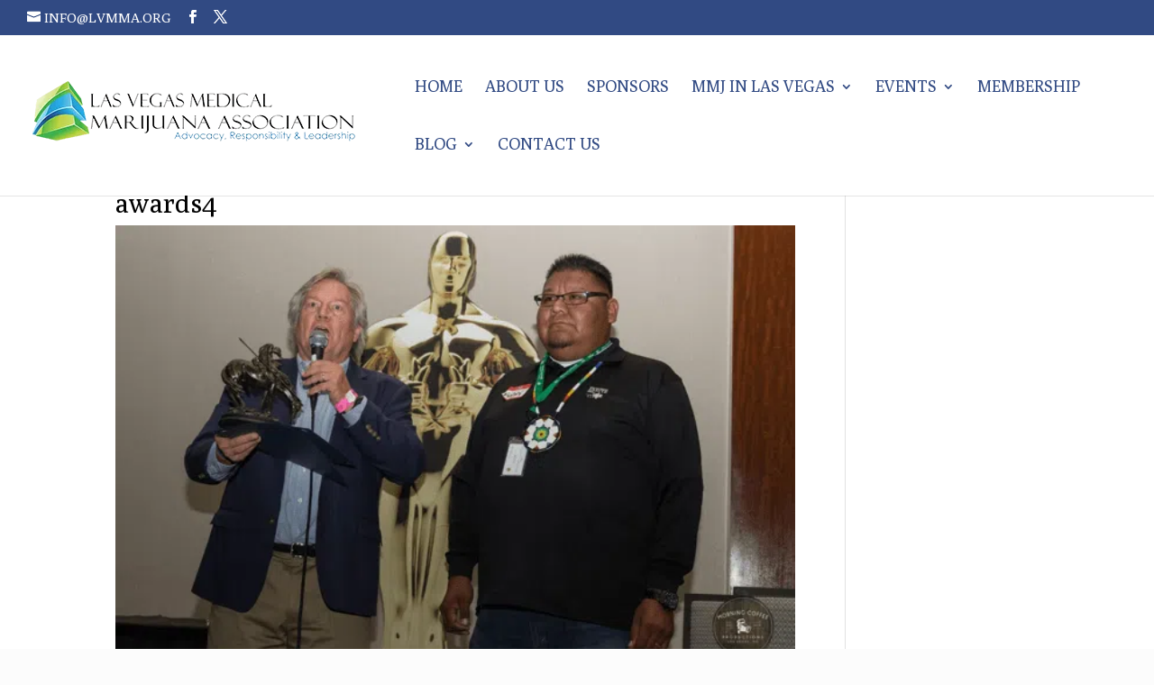

--- FILE ---
content_type: text/css
request_url: https://lvmma.org/wp-content/themes/lvmma/style.css
body_size: 680
content:
/* 
 Theme Name:     LVMMA
 Author:         Shawn M.
 Author URI:     https://synergistictechs.com
 Template:       Divi
 Version:        1.0
 Description:   A Child Theme built using the elegantmarketplace.com Child theme maker
Developed by Andrew Palmer for Elegant Marketplace www.elegantmarketplace.com Free to use and duplicate as many times as you like
 Wordpress Version: 4.4.2
*/ 


/* ----------- PUT YOUR CUSTOM CSS BELOW THIS LINE -- DO NOT EDIT ABOVE THIS LINE --------------------------- */ 

/*
#wpsl-result-list strong a::after {
    content: " - View Website";
    font-weight: normal;
    font-size: 12px;
}
*/

#wpsl-result-list h3 a{  
    font-weight: bold;
    color: #314A83 !important;	
}

#wpsl-result-list h5 a {
    color: #314A83 !important;
	font-size: 16px;
}


#wpsl-result-list li p {
    padding-left: 0;
    margin: 0 0 5px;
	font-size: 13px
}

/*
.wpsl-contact-details {
    display: none;
}
*/

.wpsl-store-location {
	font-size: 16px;
}

#wpsl-result-list li p span{
    font-size: 16px;
}

#wpsl-stores .wpsl-store-thumb .custom-style-img
 {
    height: 95px !important;
    width: 95px !important;
}

.location-button-wrapper {
	margin-top: 10px;
	margin-bottom: 10px;
}

.location-button-wrapper a {
	font-weight: bold !important; 
	color: #fff !important; 
	background-color: #314A83 !important;	
	padding:5px;  
	font-size: 13px; 	
	text-align:center; 	
	border: 2px solid #2CA8D2;
}


#left-area ul, .comment-content ul, .entry-content ul, body.et-pb-preview #main-content .container ul {
    line-height: 20px;
    list-style-type: disc;
}

.wpsl-direction-wrap {
	margin-top: 5px;
	margin-bottom: 20px;
	font-size: 12px;
}

.wpsl_address_box {
	padding-left: 10px;
	padding-right: 10px;
	
}


#wpsl-search-wrap .wpsl-icon-direction:hover {
	cursor: pointer;
}

#wpsl-search-wrap .wpsl-icon-direction {
	
	display: table-cell;
	font-size: 18px;
}

.wpsl-locations-details {
	
	font-size: 20px;
}

table.wpsl-opening-hours {
    font-size: 19px !important;
}


.wpsl-locations-details span strong {
	
	font-size: 24px;
}
